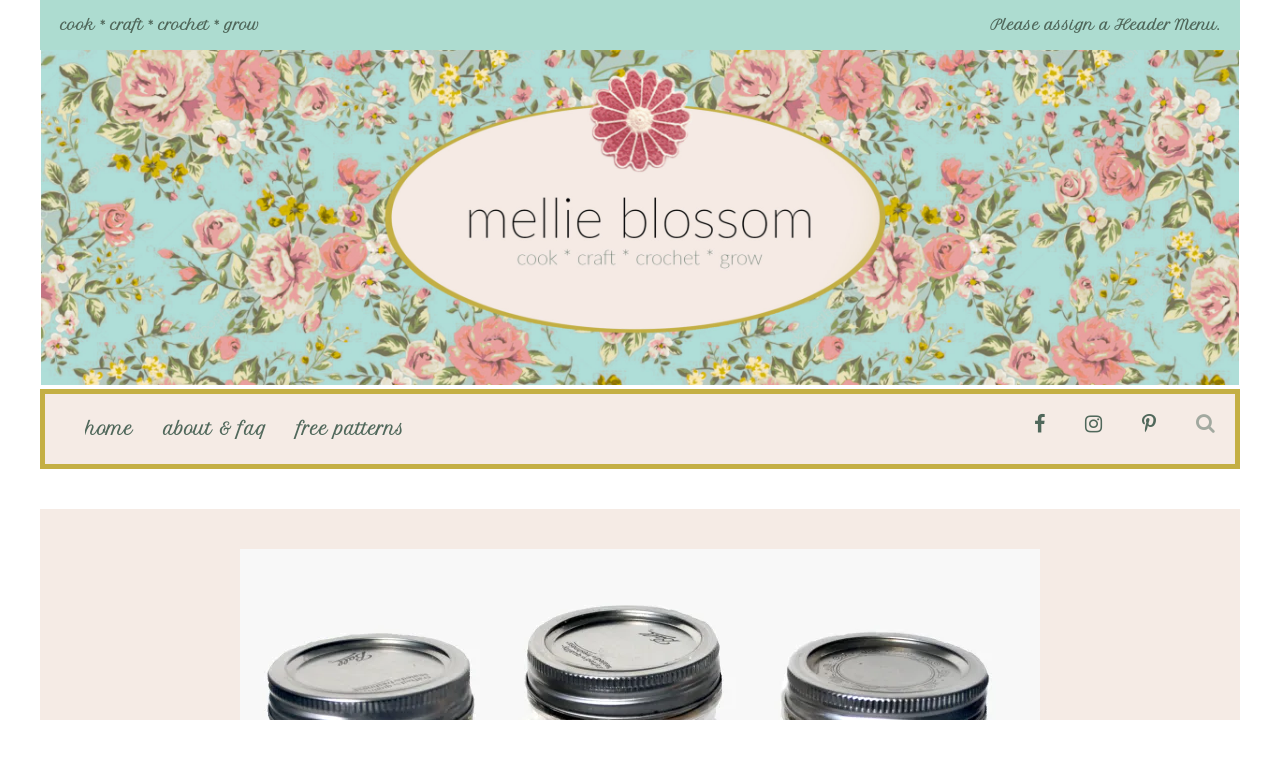

--- FILE ---
content_type: text/html; charset=UTF-8
request_url: https://www.mellieblossom.com/homemade-bread-crumbs/bread-crumbs-1mb-2/
body_size: 13103
content:
<!DOCTYPE html>
<html lang="en-US">
	<head>
    	<meta name="viewport" content="width=device-width, initial-scale=1, user-scalable=no">
        <meta charset="UTF-8">
                <link rel="pingback" href="https://www.mellieblossom.com/xmlrpc.php" />
		<meta name='robots' content='index, follow, max-image-preview:large, max-snippet:-1, max-video-preview:-1' />

	<!-- This site is optimized with the Yoast SEO plugin v26.6 - https://yoast.com/wordpress/plugins/seo/ -->
	<title>Homemade Bread Crumbs - mellie blossom</title>
	<link rel="canonical" href="https://www.mellieblossom.com/homemade-bread-crumbs/bread-crumbs-1mb-2/" />
	<meta property="og:locale" content="en_US" />
	<meta property="og:type" content="article" />
	<meta property="og:title" content="Homemade Bread Crumbs - mellie blossom" />
	<meta property="og:description" content="Homemade Bread Crumbs" />
	<meta property="og:url" content="https://www.mellieblossom.com/homemade-bread-crumbs/bread-crumbs-1mb-2/" />
	<meta property="og:site_name" content="mellie blossom" />
	<meta property="article:publisher" content="https://www.facebook.com/mellieblossomcrochet" />
	<meta property="og:image" content="https://www.mellieblossom.com/homemade-bread-crumbs/bread-crumbs-1mb-2" />
	<meta property="og:image:width" content="1653" />
	<meta property="og:image:height" content="1397" />
	<meta property="og:image:type" content="image/jpeg" />
	<script type="application/ld+json" class="yoast-schema-graph">{"@context":"https://schema.org","@graph":[{"@type":"WebPage","@id":"https://www.mellieblossom.com/homemade-bread-crumbs/bread-crumbs-1mb-2/","url":"https://www.mellieblossom.com/homemade-bread-crumbs/bread-crumbs-1mb-2/","name":"Homemade Bread Crumbs - mellie blossom","isPartOf":{"@id":"https://www.mellieblossom.com/#website"},"primaryImageOfPage":{"@id":"https://www.mellieblossom.com/homemade-bread-crumbs/bread-crumbs-1mb-2/#primaryimage"},"image":{"@id":"https://www.mellieblossom.com/homemade-bread-crumbs/bread-crumbs-1mb-2/#primaryimage"},"thumbnailUrl":"https://i0.wp.com/www.mellieblossom.com/wp-content/uploads/2014/03/bread-crumbs-1mb1.jpg?fit=1653%2C1397&ssl=1","datePublished":"2014-03-19T17:52:20+00:00","breadcrumb":{"@id":"https://www.mellieblossom.com/homemade-bread-crumbs/bread-crumbs-1mb-2/#breadcrumb"},"inLanguage":"en-US","potentialAction":[{"@type":"ReadAction","target":["https://www.mellieblossom.com/homemade-bread-crumbs/bread-crumbs-1mb-2/"]}]},{"@type":"ImageObject","inLanguage":"en-US","@id":"https://www.mellieblossom.com/homemade-bread-crumbs/bread-crumbs-1mb-2/#primaryimage","url":"https://i0.wp.com/www.mellieblossom.com/wp-content/uploads/2014/03/bread-crumbs-1mb1.jpg?fit=1653%2C1397&ssl=1","contentUrl":"https://i0.wp.com/www.mellieblossom.com/wp-content/uploads/2014/03/bread-crumbs-1mb1.jpg?fit=1653%2C1397&ssl=1"},{"@type":"BreadcrumbList","@id":"https://www.mellieblossom.com/homemade-bread-crumbs/bread-crumbs-1mb-2/#breadcrumb","itemListElement":[{"@type":"ListItem","position":1,"name":"Easy Homemade Bread Crumbs","item":"https://www.mellieblossom.com/homemade-bread-crumbs/"},{"@type":"ListItem","position":2,"name":"Homemade Bread Crumbs"}]},{"@type":"WebSite","@id":"https://www.mellieblossom.com/#website","url":"https://www.mellieblossom.com/","name":"mellie blossom","description":"cook * craft * crochet * grow","potentialAction":[{"@type":"SearchAction","target":{"@type":"EntryPoint","urlTemplate":"https://www.mellieblossom.com/?s={search_term_string}"},"query-input":{"@type":"PropertyValueSpecification","valueRequired":true,"valueName":"search_term_string"}}],"inLanguage":"en-US"}]}</script>
	<!-- / Yoast SEO plugin. -->


<link rel='dns-prefetch' href='//www.mellieblossom.com' />
<link rel='dns-prefetch' href='//stats.wp.com' />
<link rel='dns-prefetch' href='//fonts.googleapis.com' />
<link rel='dns-prefetch' href='//widgets.wp.com' />
<link rel='dns-prefetch' href='//s0.wp.com' />
<link rel='dns-prefetch' href='//0.gravatar.com' />
<link rel='dns-prefetch' href='//1.gravatar.com' />
<link rel='dns-prefetch' href='//2.gravatar.com' />
<link rel='preconnect' href='//i0.wp.com' />
<link rel='preconnect' href='//c0.wp.com' />
<link rel="alternate" type="application/rss+xml" title="mellie blossom &raquo; Feed" href="https://www.mellieblossom.com/feed/" />
<link rel="alternate" type="application/rss+xml" title="mellie blossom &raquo; Comments Feed" href="https://www.mellieblossom.com/comments/feed/" />
<link rel="alternate" type="application/rss+xml" title="mellie blossom &raquo; Homemade Bread Crumbs Comments Feed" href="https://www.mellieblossom.com/homemade-bread-crumbs/bread-crumbs-1mb-2/feed/" />
<link rel="alternate" title="oEmbed (JSON)" type="application/json+oembed" href="https://www.mellieblossom.com/wp-json/oembed/1.0/embed?url=https%3A%2F%2Fwww.mellieblossom.com%2Fhomemade-bread-crumbs%2Fbread-crumbs-1mb-2%2F" />
<link rel="alternate" title="oEmbed (XML)" type="text/xml+oembed" href="https://www.mellieblossom.com/wp-json/oembed/1.0/embed?url=https%3A%2F%2Fwww.mellieblossom.com%2Fhomemade-bread-crumbs%2Fbread-crumbs-1mb-2%2F&#038;format=xml" />
<script>(()=>{"use strict";const e=[400,500,600,700,800,900],t=e=>`wprm-min-${e}`,n=e=>`wprm-max-${e}`,s=new Set,o="ResizeObserver"in window,r=o?new ResizeObserver((e=>{for(const t of e)c(t.target)})):null,i=.5/(window.devicePixelRatio||1);function c(s){const o=s.getBoundingClientRect().width||0;for(let r=0;r<e.length;r++){const c=e[r],a=o<=c+i;o>c+i?s.classList.add(t(c)):s.classList.remove(t(c)),a?s.classList.add(n(c)):s.classList.remove(n(c))}}function a(e){s.has(e)||(s.add(e),r&&r.observe(e),c(e))}!function(e=document){e.querySelectorAll(".wprm-recipe").forEach(a)}();if(new MutationObserver((e=>{for(const t of e)for(const e of t.addedNodes)e instanceof Element&&(e.matches?.(".wprm-recipe")&&a(e),e.querySelectorAll?.(".wprm-recipe").forEach(a))})).observe(document.documentElement,{childList:!0,subtree:!0}),!o){let e=0;addEventListener("resize",(()=>{e&&cancelAnimationFrame(e),e=requestAnimationFrame((()=>s.forEach(c)))}),{passive:!0})}})();</script>		<!-- This site uses the Google Analytics by MonsterInsights plugin v9.11.0 - Using Analytics tracking - https://www.monsterinsights.com/ -->
		<!-- Note: MonsterInsights is not currently configured on this site. The site owner needs to authenticate with Google Analytics in the MonsterInsights settings panel. -->
					<!-- No tracking code set -->
				<!-- / Google Analytics by MonsterInsights -->
		<style id='wp-img-auto-sizes-contain-inline-css' type='text/css'>
img:is([sizes=auto i],[sizes^="auto," i]){contain-intrinsic-size:3000px 1500px}
/*# sourceURL=wp-img-auto-sizes-contain-inline-css */
</style>
<link rel='stylesheet' id='wprm-public-css' href='https://www.mellieblossom.com/wp-content/plugins/wp-recipe-maker/dist/public-modern.css?ver=10.2.4' type='text/css' media='all' />
<link rel='stylesheet' id='sbi_styles-css' href='https://www.mellieblossom.com/wp-content/plugins/instagram-feed/css/sbi-styles.min.css?ver=6.10.0' type='text/css' media='all' />
<style id='wp-emoji-styles-inline-css' type='text/css'>

	img.wp-smiley, img.emoji {
		display: inline !important;
		border: none !important;
		box-shadow: none !important;
		height: 1em !important;
		width: 1em !important;
		margin: 0 0.07em !important;
		vertical-align: -0.1em !important;
		background: none !important;
		padding: 0 !important;
	}
/*# sourceURL=wp-emoji-styles-inline-css */
</style>
<link rel='stylesheet' id='wp-block-library-css' href='https://c0.wp.com/c/6.9/wp-includes/css/dist/block-library/style.min.css' type='text/css' media='all' />
<style id='classic-theme-styles-inline-css' type='text/css'>
/*! This file is auto-generated */
.wp-block-button__link{color:#fff;background-color:#32373c;border-radius:9999px;box-shadow:none;text-decoration:none;padding:calc(.667em + 2px) calc(1.333em + 2px);font-size:1.125em}.wp-block-file__button{background:#32373c;color:#fff;text-decoration:none}
/*# sourceURL=/wp-includes/css/classic-themes.min.css */
</style>
<link rel='stylesheet' id='mediaelement-css' href='https://c0.wp.com/c/6.9/wp-includes/js/mediaelement/mediaelementplayer-legacy.min.css' type='text/css' media='all' />
<link rel='stylesheet' id='wp-mediaelement-css' href='https://c0.wp.com/c/6.9/wp-includes/js/mediaelement/wp-mediaelement.min.css' type='text/css' media='all' />
<style id='jetpack-sharing-buttons-style-inline-css' type='text/css'>
.jetpack-sharing-buttons__services-list{display:flex;flex-direction:row;flex-wrap:wrap;gap:0;list-style-type:none;margin:5px;padding:0}.jetpack-sharing-buttons__services-list.has-small-icon-size{font-size:12px}.jetpack-sharing-buttons__services-list.has-normal-icon-size{font-size:16px}.jetpack-sharing-buttons__services-list.has-large-icon-size{font-size:24px}.jetpack-sharing-buttons__services-list.has-huge-icon-size{font-size:36px}@media print{.jetpack-sharing-buttons__services-list{display:none!important}}.editor-styles-wrapper .wp-block-jetpack-sharing-buttons{gap:0;padding-inline-start:0}ul.jetpack-sharing-buttons__services-list.has-background{padding:1.25em 2.375em}
/*# sourceURL=https://www.mellieblossom.com/wp-content/plugins/jetpack/_inc/blocks/sharing-buttons/view.css */
</style>
<style id='global-styles-inline-css' type='text/css'>
:root{--wp--preset--aspect-ratio--square: 1;--wp--preset--aspect-ratio--4-3: 4/3;--wp--preset--aspect-ratio--3-4: 3/4;--wp--preset--aspect-ratio--3-2: 3/2;--wp--preset--aspect-ratio--2-3: 2/3;--wp--preset--aspect-ratio--16-9: 16/9;--wp--preset--aspect-ratio--9-16: 9/16;--wp--preset--color--black: #000000;--wp--preset--color--cyan-bluish-gray: #abb8c3;--wp--preset--color--white: #ffffff;--wp--preset--color--pale-pink: #f78da7;--wp--preset--color--vivid-red: #cf2e2e;--wp--preset--color--luminous-vivid-orange: #ff6900;--wp--preset--color--luminous-vivid-amber: #fcb900;--wp--preset--color--light-green-cyan: #7bdcb5;--wp--preset--color--vivid-green-cyan: #00d084;--wp--preset--color--pale-cyan-blue: #8ed1fc;--wp--preset--color--vivid-cyan-blue: #0693e3;--wp--preset--color--vivid-purple: #9b51e0;--wp--preset--gradient--vivid-cyan-blue-to-vivid-purple: linear-gradient(135deg,rgb(6,147,227) 0%,rgb(155,81,224) 100%);--wp--preset--gradient--light-green-cyan-to-vivid-green-cyan: linear-gradient(135deg,rgb(122,220,180) 0%,rgb(0,208,130) 100%);--wp--preset--gradient--luminous-vivid-amber-to-luminous-vivid-orange: linear-gradient(135deg,rgb(252,185,0) 0%,rgb(255,105,0) 100%);--wp--preset--gradient--luminous-vivid-orange-to-vivid-red: linear-gradient(135deg,rgb(255,105,0) 0%,rgb(207,46,46) 100%);--wp--preset--gradient--very-light-gray-to-cyan-bluish-gray: linear-gradient(135deg,rgb(238,238,238) 0%,rgb(169,184,195) 100%);--wp--preset--gradient--cool-to-warm-spectrum: linear-gradient(135deg,rgb(74,234,220) 0%,rgb(151,120,209) 20%,rgb(207,42,186) 40%,rgb(238,44,130) 60%,rgb(251,105,98) 80%,rgb(254,248,76) 100%);--wp--preset--gradient--blush-light-purple: linear-gradient(135deg,rgb(255,206,236) 0%,rgb(152,150,240) 100%);--wp--preset--gradient--blush-bordeaux: linear-gradient(135deg,rgb(254,205,165) 0%,rgb(254,45,45) 50%,rgb(107,0,62) 100%);--wp--preset--gradient--luminous-dusk: linear-gradient(135deg,rgb(255,203,112) 0%,rgb(199,81,192) 50%,rgb(65,88,208) 100%);--wp--preset--gradient--pale-ocean: linear-gradient(135deg,rgb(255,245,203) 0%,rgb(182,227,212) 50%,rgb(51,167,181) 100%);--wp--preset--gradient--electric-grass: linear-gradient(135deg,rgb(202,248,128) 0%,rgb(113,206,126) 100%);--wp--preset--gradient--midnight: linear-gradient(135deg,rgb(2,3,129) 0%,rgb(40,116,252) 100%);--wp--preset--font-size--small: 13px;--wp--preset--font-size--medium: 20px;--wp--preset--font-size--large: 36px;--wp--preset--font-size--x-large: 42px;--wp--preset--spacing--20: 0.44rem;--wp--preset--spacing--30: 0.67rem;--wp--preset--spacing--40: 1rem;--wp--preset--spacing--50: 1.5rem;--wp--preset--spacing--60: 2.25rem;--wp--preset--spacing--70: 3.38rem;--wp--preset--spacing--80: 5.06rem;--wp--preset--shadow--natural: 6px 6px 9px rgba(0, 0, 0, 0.2);--wp--preset--shadow--deep: 12px 12px 50px rgba(0, 0, 0, 0.4);--wp--preset--shadow--sharp: 6px 6px 0px rgba(0, 0, 0, 0.2);--wp--preset--shadow--outlined: 6px 6px 0px -3px rgb(255, 255, 255), 6px 6px rgb(0, 0, 0);--wp--preset--shadow--crisp: 6px 6px 0px rgb(0, 0, 0);}:where(.is-layout-flex){gap: 0.5em;}:where(.is-layout-grid){gap: 0.5em;}body .is-layout-flex{display: flex;}.is-layout-flex{flex-wrap: wrap;align-items: center;}.is-layout-flex > :is(*, div){margin: 0;}body .is-layout-grid{display: grid;}.is-layout-grid > :is(*, div){margin: 0;}:where(.wp-block-columns.is-layout-flex){gap: 2em;}:where(.wp-block-columns.is-layout-grid){gap: 2em;}:where(.wp-block-post-template.is-layout-flex){gap: 1.25em;}:where(.wp-block-post-template.is-layout-grid){gap: 1.25em;}.has-black-color{color: var(--wp--preset--color--black) !important;}.has-cyan-bluish-gray-color{color: var(--wp--preset--color--cyan-bluish-gray) !important;}.has-white-color{color: var(--wp--preset--color--white) !important;}.has-pale-pink-color{color: var(--wp--preset--color--pale-pink) !important;}.has-vivid-red-color{color: var(--wp--preset--color--vivid-red) !important;}.has-luminous-vivid-orange-color{color: var(--wp--preset--color--luminous-vivid-orange) !important;}.has-luminous-vivid-amber-color{color: var(--wp--preset--color--luminous-vivid-amber) !important;}.has-light-green-cyan-color{color: var(--wp--preset--color--light-green-cyan) !important;}.has-vivid-green-cyan-color{color: var(--wp--preset--color--vivid-green-cyan) !important;}.has-pale-cyan-blue-color{color: var(--wp--preset--color--pale-cyan-blue) !important;}.has-vivid-cyan-blue-color{color: var(--wp--preset--color--vivid-cyan-blue) !important;}.has-vivid-purple-color{color: var(--wp--preset--color--vivid-purple) !important;}.has-black-background-color{background-color: var(--wp--preset--color--black) !important;}.has-cyan-bluish-gray-background-color{background-color: var(--wp--preset--color--cyan-bluish-gray) !important;}.has-white-background-color{background-color: var(--wp--preset--color--white) !important;}.has-pale-pink-background-color{background-color: var(--wp--preset--color--pale-pink) !important;}.has-vivid-red-background-color{background-color: var(--wp--preset--color--vivid-red) !important;}.has-luminous-vivid-orange-background-color{background-color: var(--wp--preset--color--luminous-vivid-orange) !important;}.has-luminous-vivid-amber-background-color{background-color: var(--wp--preset--color--luminous-vivid-amber) !important;}.has-light-green-cyan-background-color{background-color: var(--wp--preset--color--light-green-cyan) !important;}.has-vivid-green-cyan-background-color{background-color: var(--wp--preset--color--vivid-green-cyan) !important;}.has-pale-cyan-blue-background-color{background-color: var(--wp--preset--color--pale-cyan-blue) !important;}.has-vivid-cyan-blue-background-color{background-color: var(--wp--preset--color--vivid-cyan-blue) !important;}.has-vivid-purple-background-color{background-color: var(--wp--preset--color--vivid-purple) !important;}.has-black-border-color{border-color: var(--wp--preset--color--black) !important;}.has-cyan-bluish-gray-border-color{border-color: var(--wp--preset--color--cyan-bluish-gray) !important;}.has-white-border-color{border-color: var(--wp--preset--color--white) !important;}.has-pale-pink-border-color{border-color: var(--wp--preset--color--pale-pink) !important;}.has-vivid-red-border-color{border-color: var(--wp--preset--color--vivid-red) !important;}.has-luminous-vivid-orange-border-color{border-color: var(--wp--preset--color--luminous-vivid-orange) !important;}.has-luminous-vivid-amber-border-color{border-color: var(--wp--preset--color--luminous-vivid-amber) !important;}.has-light-green-cyan-border-color{border-color: var(--wp--preset--color--light-green-cyan) !important;}.has-vivid-green-cyan-border-color{border-color: var(--wp--preset--color--vivid-green-cyan) !important;}.has-pale-cyan-blue-border-color{border-color: var(--wp--preset--color--pale-cyan-blue) !important;}.has-vivid-cyan-blue-border-color{border-color: var(--wp--preset--color--vivid-cyan-blue) !important;}.has-vivid-purple-border-color{border-color: var(--wp--preset--color--vivid-purple) !important;}.has-vivid-cyan-blue-to-vivid-purple-gradient-background{background: var(--wp--preset--gradient--vivid-cyan-blue-to-vivid-purple) !important;}.has-light-green-cyan-to-vivid-green-cyan-gradient-background{background: var(--wp--preset--gradient--light-green-cyan-to-vivid-green-cyan) !important;}.has-luminous-vivid-amber-to-luminous-vivid-orange-gradient-background{background: var(--wp--preset--gradient--luminous-vivid-amber-to-luminous-vivid-orange) !important;}.has-luminous-vivid-orange-to-vivid-red-gradient-background{background: var(--wp--preset--gradient--luminous-vivid-orange-to-vivid-red) !important;}.has-very-light-gray-to-cyan-bluish-gray-gradient-background{background: var(--wp--preset--gradient--very-light-gray-to-cyan-bluish-gray) !important;}.has-cool-to-warm-spectrum-gradient-background{background: var(--wp--preset--gradient--cool-to-warm-spectrum) !important;}.has-blush-light-purple-gradient-background{background: var(--wp--preset--gradient--blush-light-purple) !important;}.has-blush-bordeaux-gradient-background{background: var(--wp--preset--gradient--blush-bordeaux) !important;}.has-luminous-dusk-gradient-background{background: var(--wp--preset--gradient--luminous-dusk) !important;}.has-pale-ocean-gradient-background{background: var(--wp--preset--gradient--pale-ocean) !important;}.has-electric-grass-gradient-background{background: var(--wp--preset--gradient--electric-grass) !important;}.has-midnight-gradient-background{background: var(--wp--preset--gradient--midnight) !important;}.has-small-font-size{font-size: var(--wp--preset--font-size--small) !important;}.has-medium-font-size{font-size: var(--wp--preset--font-size--medium) !important;}.has-large-font-size{font-size: var(--wp--preset--font-size--large) !important;}.has-x-large-font-size{font-size: var(--wp--preset--font-size--x-large) !important;}
:where(.wp-block-post-template.is-layout-flex){gap: 1.25em;}:where(.wp-block-post-template.is-layout-grid){gap: 1.25em;}
:where(.wp-block-term-template.is-layout-flex){gap: 1.25em;}:where(.wp-block-term-template.is-layout-grid){gap: 1.25em;}
:where(.wp-block-columns.is-layout-flex){gap: 2em;}:where(.wp-block-columns.is-layout-grid){gap: 2em;}
:root :where(.wp-block-pullquote){font-size: 1.5em;line-height: 1.6;}
/*# sourceURL=global-styles-inline-css */
</style>
<link rel='stylesheet' id='robin-fonts-css' href='//fonts.googleapis.com/css?family=Didact+Gothic%3A300%2C300i%2C400%2C400i%2C700%2C700i%7CPetit+Formal+Script%3A300%2C300i%2C400%2C400i%2C700%2C700i%7CSpartan%3A300%2C300i%2C400%2C400i%2C700%2C700i' type='text/css' media='all' />
<link rel='stylesheet' id='normalize-css' href='https://www.mellieblossom.com/wp-content/themes/robin/css/normalize.css?ver=6.9' type='text/css' media='all' />
<link rel='stylesheet' id='robin-style-css' href='https://www.mellieblossom.com/wp-content/themes/robin/style.css?ver=6.9' type='text/css' media='all' />
<link rel='stylesheet' id='font-awesome-css' href='https://www.mellieblossom.com/wp-content/plugins/elementor/assets/lib/font-awesome/css/font-awesome.min.css?ver=4.7.0' type='text/css' media='all' />
<link rel='stylesheet' id='bxslider-css' href='https://www.mellieblossom.com/wp-content/themes/robin/css/jquery.bxslider.css?ver=6.9' type='text/css' media='all' />
<link rel='stylesheet' id='robin-responsive-css' href='https://www.mellieblossom.com/wp-content/themes/robin/css/responsive.css?ver=6.9' type='text/css' media='all' />
<link rel='stylesheet' id='slicknav-css' href='https://www.mellieblossom.com/wp-content/themes/robin/css/slicknav.css?ver=6.9' type='text/css' media='all' />
<style id='slicknav-inline-css' type='text/css'>


			body { background-color: #FFF; }

			

			input,
			textarea,
			select { background-color: #f5ebe5; color: #999; }

			.author-box-outer { background-color: #FFF; color: #50685b; border: 6px dashed #f5ebe5; }
			.author-box-outer a,
			.author-box-outer a:visited { color: #c69499; }
			.author-box-outer a:hover { color: #c4af44; }

			input[type="submit"] { background: transparent !important; }

			table, th, td { border-color: #f5ebe5; }

			

			span.page-numbers.dots,
			span.page-numbers.current,
			.pagenavi a.page-numbers,
			.pagenavi a.page-numbers:visited { color: #c69499; }
			.pagenavi a.page-numbers:hover { color: #c4af44; }
			span.page-numbers.current { background-color: #f5ebe5; color: #FFF; }

			a .page-navi-btn,
			a .page-navi-btn:visited,
			.nothing-found,
			.page-404,
			.filter-bar { background-color: #c69499; color: #50685b; -webkit-transition: all 0.3s ease-out; transition: all 0.3s ease-out; }

			a .page-navi-btn:hover { background-color: #50685b; color: #c69499; }

			.page-navi-prev-info { padding-left: 20px; } .page-navi-next-info { padding-right: 20px; }

			#googleMap { height: 500px; }

			

				.site-mid { max-width: 1240px; }

				

			article { background-color: #f5ebe5; color: #626865; }
			article a,
			article a:visited { color: #c69499; -webkit-transition: all 0.3s ease-out; transition: all 0.3s ease-out; }

			article .article-content-inner a,
			article .article-content-inner a:visited,
			article .post-styleZ a,
			article .post-styleZ a:visited,
			article .article-author,
			article .listing-comment,
			article .listing-comment-w-o-date,
			article .sticky-icon,
			article h1, article h2, article h3, article h4, article h5, article h6 { color: #c69699; }

			article .btnReadMore a,
			article .btnReadMore a:visited,
			article .article-author a,
			article .article-author a:visited,
			article .article-pure-content a,
			article .article-pure-content a:visited,
			article input[type="submit"] { color: #c69499; }

			article .article-pure-content,
			article .home-cat-tag-page,
			article .listing-comment-number,
			article .article-date a,
			article .article-date a:visited,
			article .wpcf7-form p { color: #626865; }

			article .home-cat-tag-page.tag-only a,
			article .home-cat-tag-page.tag-only a:visited { color: #c69499; }

			article .wp-caption p.wp-caption-text { background: rgba(98,104,101, 0.7); color: #f5ebe5;}

			article a:hover,
			article .listing-comment-number:hover,
			article input[type="submit"]:hover { color: #c4af44 !important; }

			article input, article textarea, article select { background-color: #FFF; color: #c69499; }
			article table, article th, article td { border-color: #FFF; }

			article .social-widget-button,
			article .social-widget-button:visited { background-color: #c69699; color: #f5ebe5 !important; }
			article .social-widget-button:hover { background-color: #f5ebe5; color: #c69699 !important; }

			article blockquote { border-color: #c69699; }

			article.post-gallery { background-color: #f2dad8; color: #5a3114; }
			article.post-gallery a,
			article.post-gallery a:visited { color: #bd2d20; -webkit-transition: all 0.3s ease-out; transition: all 0.3s ease-out; }

			article.post-gallery .article-content-inner a,
			article.post-gallery .article-content-inner a:visited,
			article.post-gallery .post-styleZ a,
			article.post-gallery .post-styleZ a:visited,
			article.post-gallery .article-author,
			article.post-gallery .listing-comment,
			article.post-gallery .listing-comment-w-o-date,
			article.post-gallery .sticky-icon,
			article.post-gallery h1, article.post-gallery h2, article.post-gallery h3, article.post-gallery h4, article.post-gallery h5, article.post-gallery h6 { color: #736e72; }

			article.post-gallery .btnReadMore a,
			article.post-gallery .btnReadMore a:visited,
			article.post-gallery .article-author a,
			article.post-gallery .article-author a:visited,
			article.post-gallery .article-pure-content a,
			article.post-gallery .article-pure-content a:visited,
			article.post-gallery input[type="submit"] { color: #bd2d20; }

			article.post-gallery .article-pure-content,
			article.post-gallery .home-cat-tag-page,
			article.post-gallery .listing-comment-number,
			article.post-gallery .article-date a,
			article.post-gallery .article-date a:visited,
			article.post-gallery .wpcf7-form p { color: #5a3114; }

			article.post-gallery .home-cat-tag-page.tag-only a,
			article.post-gallery .home-cat-tag-page.tag-only a:visited { color: #bd2d20; }

			article.post-gallery .wp-caption p.wp-caption-text { background: rgba(90,49,20, 0.7); color: #f2dad8;}

			article.post-gallery a:hover,
			article.post-gallery .listing-comment-number:hover,
			article.post-gallery input[type="submit"]:hover { color: #555 !important; }

			article.post-gallery input, article.post-gallery textarea, article.post-gallery select { background-color: #FFF; color: #999; }
			article.post-gallery table, article.post-gallery th, article.post-gallery td { border-color: #FFF; }

			article.post-gallery .social-widget-button,
			article.post-gallery .social-widget-button:visited { background-color: #736e72; color: #f2dad8 !important; }
			article.post-gallery .social-widget-button:hover { background-color: #f2dad8; color: #736e72 !important; }

			article.post-gallery blockquote { border-color: #736e72; }

			article.post-video { background-color: #484654; color: #CCC; }
			article.post-video a,
			article.post-video a:visited { color: #c4a2ba; -webkit-transition: all 0.3s ease-out; transition: all 0.3s ease-out; }

			article.post-video .article-content-inner a,
			article.post-video .article-content-inner a:visited,
			article.post-video .post-styleZ a,
			article.post-video .post-styleZ a:visited,
			article.post-video .article-author,
			article.post-video .listing-comment,
			article.post-video .listing-comment-w-o-date,
			article.post-video .sticky-icon,
			article.post-video h1, article.post-video h2, article.post-video h3, article.post-video h4, article.post-video h5, article.post-video h6 { color: #FFF; }

			article.post-video .btnReadMore a,
			article.post-video .btnReadMore a:visited,
			article.post-video .article-author a,
			article.post-video .article-author a:visited,
			article.post-video .article-pure-content a,
			article.post-video .article-pure-content a:visited,
			article.post-video input[type="submit"] { color: #c4a2ba; }

			article.post-video .article-pure-content,
			article.post-video .home-cat-tag-page,
			article.post-video .listing-comment-number,
			article.post-video .article-date a,
			article.post-video .article-date a:visited,
			article.post-video .wpcf7-form p { color: #CCC; }

			article.post-video .home-cat-tag-page.tag-only a,
			article.post-video .home-cat-tag-page.tag-only a:visited { color: #c4a2ba; }

			article.post-video .wp-caption p.wp-caption-text { background: rgba(204,204,204, 0.7); color: #484654;}

			article.post-video a:hover,
			article.post-video .listing-comment-number:hover,
			article.post-video input[type="submit"]:hover { color: #c5bb50 !important; }

			article.post-video input, article.post-video textarea, article.post-video select { background-color: #34333f; color: #999; }
			article.post-video table, article.post-video th, article.post-video td { border-color: #34333f; }

			article.post-video .social-widget-button,
			article.post-video .social-widget-button:visited { background-color: #FFF; color: #484654 !important; }
			article.post-video .social-widget-button:hover { background-color: #484654; color: #FFF !important; }

			article.post-video blockquote { border-color: #FFF; }

			

			.related-posts a .listing-box,
			.related-posts a:visited .listing-box { background-color: #f5ebe5; color: #50685b; -webkit-transition: all 0.3s ease-out; transition: all 0.3s ease-out; }
			.related-posts a:hover .listing-box { background-color: #50685b; color: #f5ebe5; }
			.related-posts h2 { color: #50685b; }
			.related-posts .robin-sep { background-color: #f5ebe5; }

			

			.comments-container { color: #50685b; }
			.comments .comments-hdr,
			.comment-awaiting { color: #f5ebe5; }
			.comments a,
			.comments a:visited,
			.comment-author-name { color: #f5ebe5; }
			.comments a:hover { color: #c4af44; }
			.comments input[type="submit"] { color: #c4af44; }
			.comments input[type="submit"]:hover { color: #50685b; }
			a.comment-edit-link,
			a.comment-reply-link,
			a.comment-edit-link:visited,
			a.comment-reply-link:visited { color: #c4af44; }
			a.comment-edit-link:hover,
			a.comment-reply-link:hover,
			.comments-paging a.page-numbers { color: #50685b; }
			.comment-text h1, .comment-text h2, .comment-text h3, .comment-text h4, .comment-text h5, .comment-text h6 { color: #50685b }
			.comments h2,
			.comment-reply-title { color: #50685b; }
			.comments .robin-sep { background-color: #f5ebe5; }

			

				.top-line-outer { background-color: #FFF; }
				.top-line-inner { background-color:

				#addcd0; }

			.mobile-header,
			#sticky-menu-container { background-color: #f5ebe5; }
			.brnhmbx-menu-button,
			.slicknav_menu a,
			.slicknav_menu a:visited,
			.site-menu-outer .assign-menu,
			.header-menu-touch { color: #50685b; }
			.slicknav_menu a:hover { color: #c4af44; }

			.logo-text a,
			.logo-text a:visited { color: #736e72; }
			.sticky-logo-container .logo-text a,
			.sticky-logo-container .logo-text a:visited,
			.mobile-logo-container .logo-text a,
			.mobile-logo-container .logo-text a:visited { color: #50685b; }
			h1.logo-text { font-size: 48px; }
			.mobile-header h1.logo-text,
			#sticky-menu h1.logo-text { font-size: 25px; }

			

			.header-menu-outer a,
			.header-menu-outer a:visited,
			.header-menu-outer li.nav-sep,
			.header-menu-outer .assign-menu,
			.spot-messages,
			.spot-messages a,
			.spot-messages a:visited { color: #50685b; }
			.header-menu-outer a:hover { color: #f5ebe5; }

			.site-nav2 a,
			.site-nav2 a:visited,
			.btn-to-top,
			.header-social .social-menu-item,
			.brnhmbx-top-search-button,
			.top-search input { color: #50685b; }
			.site-nav2 a:hover,
			.btn-to-top:hover,
			.header-social .social-menu-item:hover,
			.brnhmbx-top-search-button:hover { opacity: 1; color: #c4af44; }
			.site-nav2 li ul { background-color: #f5ebe5; }
			.site-nav2 li ul a,
			.site-nav2 li ul a:visited { color: #50685b; }
			.site-nav2 li ul a:hover { color: #c4af44; }

			

				.site-top-container,
				.menu-sticky,
				.top-search input { background-color: #f5ebe5; }

				

				.site-logo-outer { display: block; text-align: center; padding: 0px 0px 0px 0px; background-color:

					#FFF

				; }

				.site-logo-container { display: inline-block; }

				.site-logo-container img { height: auto; }

				.site-logo-left-handler { display: inline-table; vertical-align: middle; margin: 0px; }

				.site-logo-left-handler,
				.top-extra { height: 60px; }
				.site-logo-container img { max-height: 335px; }

				

			.sticky-logo-outer,
			#sticky-menu .top-extra { height: 50px; }

			.site-top-container { padding-left: 40px; padding-right: 20px; }

			

				.site-top-container { border: 5px solid; border-color: #c4af44; }

				.site-top { margin-bottom: 40px; }

				.site-top { max-width: 1240px; padding: 0 20px 0px 20px; }

				.site-mid { margin-top: 20px; }

			@media all and (min-width: 600px) {

				#site-menu,
				#site-menu-sticky,
				#sticky-menu { display: block; }
				.mobile-header { display: none; }
				.site-top { margin-top: 0px; display: block; }
				body { margin-top: 0px; }

				.spot-messages {
					float: left;
					width: 50%;
				}

				.header-menu-outer {
					float: right;
					width: 50%;
					display: inline;
				}

				.site-mid { margin-top: 0px; }}

			.slider-caption { color: #c69499; }
			.slide-info-inner { color: #50685b; }

			.slide-text { background: rgba(245,235,229,0.9); -webkit-transition: all 0.3s ease-out; transition: all 0.3s ease-out; }
			.slide-a:hover .slide-text { background: rgba(245,235,229, 1); }

			

				.bx-wrapper .bx-prev { background: url(https://www.mellieblossom.com/wp-content/themes/robin/css/images/btn-prev-dark.png) no-repeat; }
				.bx-wrapper .bx-next { background: url(https://www.mellieblossom.com/wp-content/themes/robin/css/images/btn-next-dark.png) no-repeat; }
				.bx-wrapper .bx-pager.bx-default-pager a { background-color: #000; }

				

				.bx-wrapper .bx-pager.bx-default-pager a { width: 10px; height: 10px; -moz-border-radius: 5px; -webkit-border-radius: 5px; border-radius: 5px; }

				

				.bx-wrapper .bx-pager { text-align: center; }
				.bx-wrapper .bx-pager.bx-default-pager a { text-indent: -9999px; }

				

				.robin-slider-container { display: block; }

				

			.widget-item h2 { color: #50685b; }
			.widget-item .robin-sep { background-color: #f5ebe5; }

			.widget-item { color: #50685b; }
			.widget-item a { color: #c69499; -webkit-transition: all 0.3s ease-out; transition: all 0.3s ease-out; }
			.widget-item a .listing-date-z,
			.widget-item .recent-comment-author { color: #50685b; -webkit-transition: all 0.3s ease-out; transition: all 0.3s ease-out; }
			.widget-item a:hover,
			.widget-item a:hover .listing-date-z { color: #c4af44; }

			

				.widget_archive ul,
				.widget_categories ul,
				.widget_meta ul,
				.widget_pages ul,
				.widget_nav_menu ul,
				.widget_tag_cloud .tagcloud { text-align: center; }

				.footer-box-inner { max-width: 1240px; }

			.footer-box-outer,
			.footer-bottom-outer { background-color: #addcd0; }
			.footer-bottom-outer a { color: #50685b; }
			.footer-bottom-outer a:hover { color: #c4af44; }
			.footer-text { color: #ffffff; }

			.widget-item-footer h2 { color: #ffffff; }
			.widget-item-footer .robin-sep { background-color: #50685b; }

			.widget-item-footer { color: #999; }
			.widget-item-footer a { color: #FFF; -webkit-transition: all 0.3s ease-out; transition: all 0.3s ease-out; }
			.widget-item-footer a .listing-date-z,
			.widget-item-footer .recent-comment-author { color: #999; -webkit-transition: all 0.3s ease-out; transition: all 0.3s ease-out; }
			.widget-item-footer a:hover,
			.widget-item-footer a:hover .listing-date-z { color: #c4af44; }

			.widget-item-footer input,
			.widget-item-footer textarea,
			.widget-item-footer select,
			.footer-bottom .btn-to-top { background-color: #50685b; color: #ffffff; -webkit-transition: all 0.3s ease-out; transition: all 0.3s ease-out; }

			.footer-bottom .btn-to-top:hover { color: #ffffff; background-color: #50685b; }

			.widget-item-footer table, .widget-item-footer th, .widget-item-footer td { border-color: #50685b; }

			.instagram-label { background-color: #50685b; color: #ffffff; }

			

				@media all and (min-width: 640px) { .leaderboard-responsive.leaderboard-full { display: block; } }
				@media all and (min-width: 960px) { .leaderboard-responsive.leaderboard-among { display: block; } }

				

			.brnhmbx-font-2, blockquote, input, textarea, .widget_mc4wp_form_widget, .widget_categories .widget-item-inner, .widget_archive .widget-item-inner, .widget_calendar .widget-item-inner, .widget_nav_menu .widget-item-inner, .widget_meta .widget-item-inner, .widget_pages .widget-item-inner, .widget_recent_comments .widget-item-inner, .widget_recent_entries .widget-item-inner, .widget_search .widget-item-inner, .widget_tag_cloud .widget-item-inner, .widget_text .widget-item-inner, .widget_rss .widget-item-inner, p.comment-form-cookies-consent label[for="wp-comment-cookies-consent"] {
				font-family: "Didact Gothic", sans-serif;
			}

			.brnhmbx-font-1, .wpcf7-form p, .footer-nav, .comment-reply-title, input[type="submit"], .article-pure-content h1, .article-pure-content h2, .article-pure-content h3, .article-pure-content h4, .article-pure-content h5, .article-pure-content h6 {
				font-family: "Petit Formal Script", cursive;
			}

			.brnhmbx-font-3, .comment-subscription-form {
				font-family: "Spartan", sans-serif;
			}

			

			.wp-block-preformatted,
			.wp-block-verse {
				font-family: "Didact Gothic", sans-serif;
			}

			.wp-block-cover-text,
			ul.wp-block-latest-posts li a,
			.wp-block-subhead,
			.wp-block-media-text p {
				font-family: "Petit Formal Script", cursive;
			}

			.wp-block-table tbody tr:first-child td { border-color: #FFF;	background-color: rgba(255,255,255, 0.5); }
			.wp-block-quote.is-style-large { background-color: rgba(255,255,255, 0.5); }
			.wp-block-preformatted { background-color: #FFF; }

			.wp-block-separator { background-color: #c69699; }
			.wp-block-image figcaption,
			.wp-block-gallery .blocks-gallery-item figcaption { background: rgba(98,104,101, 0.7); color: #f5ebe5;}
			.wp-block-audio figcaption { background: rgba(98,104,101, 0.7); color: #FFF; }
			.wp-block-embed figcaption,
			.wp-block-video figcaption { background: rgba(98,104,101, 0.7); color: #FFF; }
			.wp-block-subhead { background-color: #c69699; color: #FFF; }
			.wp-block-verse { background-color: #626865;	color: #FFF; }
			.wp-block-button .wp-block-button__link { color: #FFF !important;	background-color: #626865; }
			.wp-block-button .wp-block-button__link:hover { color: #FFF !important;	background-color: #c69699; }
			a.wp-block-file__button { background-color: #c69699; color: #FFF !important; }
			a.wp-block-file__button:hover { background-color: #626865;	color: #FFF !important; }
			.wp-block-pullquote.is-style-default { border-color: #c69699 !important; background-color: rgba(255,255,255, 0.5); }
			.wp-block-latest-posts time { color: #626865; }
			.wp-block-cover-text { color: #FFF; background-color: #c69699; }

			article.post-gallery .wp-block-separator { background-color: #736e72; }
			article.post-gallery .wp-block-image figcaption,
			article.post-gallery .wp-block-gallery .blocks-gallery-item figcaption { background: rgba(90,49,20, 0.7); color: #f2dad8;}
			article.post-gallery .wp-block-audio figcaption { background: rgba(90,49,20, 0.7); color: #FFF; }
			article.post-gallery .wp-block-embed figcaption,
			article.post-gallery .wp-block-video figcaption { background: rgba(90,49,20, 0.7); color: #FFF; }
			article.post-gallery .wp-block-subhead { background-color: #736e72; color: #FFF; }
			article.post-gallery .wp-block-verse { background-color: #5a3114;	color: #FFF; }
			article.post-gallery .wp-block-button .wp-block-button__link { color: #FFF !important;	background-color: #5a3114; }
			article.post-gallery .wp-block-button .wp-block-button__link:hover { color: #FFF !important;	background-color: #736e72; }
			article.post-gallery a.wp-block-file__button { background-color: #736e72; color: #FFF !important; }
			article.post-gallery a.wp-block-file__button:hover { background-color: #5a3114;	color: #FFF !important; }
			article.post-gallery .wp-block-pullquote.is-style-default { border-color: #736e72 !important; background-color: rgba(255,255,255, 0.5); }
			article.post-gallery .wp-block-latest-comments article { background-color: #f2dad8; color: #5a3114; }
			article.post-gallery .wp-block-latest-posts time { color: #5a3114; }
			article.post-gallery .wp-block-cover-text { color: #FFF; background-color: #736e72; }

			article.post-video .wp-block-separator { background-color: #FFF; }
			article.post-video .wp-block-image figcaption,
			article.post-video .wp-block-gallery .blocks-gallery-item figcaption { background: rgba(204,204,204, 0.7); color: #484654;}
			article.post-video .wp-block-audio figcaption { background: rgba(204,204,204, 0.7); color: #FFF; }
			article.post-video .wp-block-embed figcaption,
			article.post-video .wp-block-video figcaption { background: rgba(204,204,204, 0.7); color: #FFF; }
			article.post-video .wp-block-subhead { background-color: #FFF; color: #484654; }
			article.post-video .wp-block-verse { background-color: #CCC;	color: #484654; }
			article.post-video .wp-block-button .wp-block-button__link { color: #FFF !important;	background-color: #c4a2ba; }
			article.post-video .wp-block-button .wp-block-button__link:hover { color: #484654 !important;	background-color: #FFF; }
			article.post-video a.wp-block-file__button { background-color: #c4a2ba; color: #FFF !important; }
			article.post-video a.wp-block-file__button:hover { color: #484654 !important;	background-color: #FFF; }
			article.post-video .wp-block-pullquote.is-style-default { border-color: #FFF !important; background-color: rgba(255,255,255, 0.2); }
			article.post-video .wp-block-latest-comments article { background-color: #484654; color: #CCC; }
			article.post-video .wp-block-latest-posts time { color: #CCC; }
			article.post-video .wp-block-table tbody tr:first-child td { border-color: #FFF;	background-color: rgba(255,255,255, 0.2); }
			article.post-video .wp-block-table tbody tr td { border-color: #FFF; }
			article.post-video .wp-block-quote.is-style-large { background-color: rgba(255,255,255, 0.2); }
			article.post-video .wp-block-preformatted { background-color: #FFF; color: #484654; }
			article.post-video .wp-block-cover-text { color: #FFF; background-color: #484654; }

			
/*# sourceURL=slicknav-inline-css */
</style>
<link rel='stylesheet' id='jetpack_likes-css' href='https://c0.wp.com/p/jetpack/15.3.1/modules/likes/style.css' type='text/css' media='all' />
<link rel='stylesheet' id='newsletter-css' href='https://www.mellieblossom.com/wp-content/plugins/newsletter/style.css?ver=9.1.0' type='text/css' media='all' />
<script type="text/javascript" src="https://c0.wp.com/c/6.9/wp-includes/js/jquery/jquery.min.js" id="jquery-core-js"></script>
<script type="text/javascript" src="https://c0.wp.com/c/6.9/wp-includes/js/jquery/jquery-migrate.min.js" id="jquery-migrate-js"></script>
<link rel="https://api.w.org/" href="https://www.mellieblossom.com/wp-json/" /><link rel="alternate" title="JSON" type="application/json" href="https://www.mellieblossom.com/wp-json/wp/v2/media/2825" /><link rel="EditURI" type="application/rsd+xml" title="RSD" href="https://www.mellieblossom.com/xmlrpc.php?rsd" />
<meta name="generator" content="WordPress 6.9" />
<link rel='shortlink' href='https://www.mellieblossom.com/?p=2825' />
		<script type="text/javascript" async defer data-pin-color="red"  data-pin-hover="true"
			src="https://www.mellieblossom.com/wp-content/plugins/pinterest-pin-it-button-on-image-hover-and-post/js/pinit.js"></script>
		<style type="text/css"> .tippy-box[data-theme~="wprm"] { background-color: #333333; color: #FFFFFF; } .tippy-box[data-theme~="wprm"][data-placement^="top"] > .tippy-arrow::before { border-top-color: #333333; } .tippy-box[data-theme~="wprm"][data-placement^="bottom"] > .tippy-arrow::before { border-bottom-color: #333333; } .tippy-box[data-theme~="wprm"][data-placement^="left"] > .tippy-arrow::before { border-left-color: #333333; } .tippy-box[data-theme~="wprm"][data-placement^="right"] > .tippy-arrow::before { border-right-color: #333333; } .tippy-box[data-theme~="wprm"] a { color: #FFFFFF; } .wprm-comment-rating svg { width: 18px !important; height: 18px !important; } img.wprm-comment-rating { width: 90px !important; height: 18px !important; } body { --comment-rating-star-color: #343434; } body { --wprm-popup-font-size: 16px; } body { --wprm-popup-background: #ffffff; } body { --wprm-popup-title: #000000; } body { --wprm-popup-content: #444444; } body { --wprm-popup-button-background: #444444; } body { --wprm-popup-button-text: #ffffff; } body { --wprm-popup-accent: #747B2D; }</style><style type="text/css">.wprm-glossary-term {color: #5A822B;text-decoration: underline;cursor: help;}</style><style type="text/css">.wprm-recipe-template-snippet-basic-buttons {
    font-family: inherit; /* wprm_font_family type=font */
    font-size: 0.9em; /* wprm_font_size type=font_size */
    text-align: center; /* wprm_text_align type=align */
    margin-top: 0px; /* wprm_margin_top type=size */
    margin-bottom: 10px; /* wprm_margin_bottom type=size */
}
.wprm-recipe-template-snippet-basic-buttons a  {
    margin: 5px; /* wprm_margin_button type=size */
    margin: 5px; /* wprm_margin_button type=size */
}

.wprm-recipe-template-snippet-basic-buttons a:first-child {
    margin-left: 0;
}
.wprm-recipe-template-snippet-basic-buttons a:last-child {
    margin-right: 0;
}.wprm-recipe-template-compact {
    margin: 20px auto;
    background-color: #fafafa; /* wprm_background type=color */
    font-family: -apple-system, BlinkMacSystemFont, "Segoe UI", Roboto, Oxygen-Sans, Ubuntu, Cantarell, "Helvetica Neue", sans-serif; /* wprm_main_font_family type=font */
    font-size: 0.9em; /* wprm_main_font_size type=font_size */
    line-height: 1.5em; /* wprm_main_line_height type=font_size */
    color: #333333; /* wprm_main_text type=color */
    max-width: 650px; /* wprm_max_width type=size */
}
.wprm-recipe-template-compact a {
    color: #3498db; /* wprm_link type=color */
}
.wprm-recipe-template-compact p, .wprm-recipe-template-compact li {
    font-family: -apple-system, BlinkMacSystemFont, "Segoe UI", Roboto, Oxygen-Sans, Ubuntu, Cantarell, "Helvetica Neue", sans-serif; /* wprm_main_font_family type=font */
    font-size: 1em !important;
    line-height: 1.5em !important; /* wprm_main_line_height type=font_size */
}
.wprm-recipe-template-compact li {
    margin: 0 0 0 32px !important;
    padding: 0 !important;
}
.rtl .wprm-recipe-template-compact li {
    margin: 0 32px 0 0 !important;
}
.wprm-recipe-template-compact ol, .wprm-recipe-template-compact ul {
    margin: 0 !important;
    padding: 0 !important;
}
.wprm-recipe-template-compact br {
    display: none;
}
.wprm-recipe-template-compact .wprm-recipe-name,
.wprm-recipe-template-compact .wprm-recipe-header {
    font-family: -apple-system, BlinkMacSystemFont, "Segoe UI", Roboto, Oxygen-Sans, Ubuntu, Cantarell, "Helvetica Neue", sans-serif; /* wprm_header_font_family type=font */
    color: #000000; /* wprm_header_text type=color */
    line-height: 1.3em; /* wprm_header_line_height type=font_size */
}
.wprm-recipe-template-compact .wprm-recipe-header * {
    font-family: -apple-system, BlinkMacSystemFont, "Segoe UI", Roboto, Oxygen-Sans, Ubuntu, Cantarell, "Helvetica Neue", sans-serif; /* wprm_main_font_family type=font */
}
.wprm-recipe-template-compact h1,
.wprm-recipe-template-compact h2,
.wprm-recipe-template-compact h3,
.wprm-recipe-template-compact h4,
.wprm-recipe-template-compact h5,
.wprm-recipe-template-compact h6 {
    font-family: -apple-system, BlinkMacSystemFont, "Segoe UI", Roboto, Oxygen-Sans, Ubuntu, Cantarell, "Helvetica Neue", sans-serif; /* wprm_header_font_family type=font */
    color: #212121; /* wprm_header_text type=color */
    line-height: 1.3em; /* wprm_header_line_height type=font_size */
    margin: 0 !important;
    padding: 0 !important;
}
.wprm-recipe-template-compact .wprm-recipe-header {
    margin-top: 1.2em !important;
}
.wprm-recipe-template-compact h1 {
    font-size: 2em; /* wprm_h1_size type=font_size */
}
.wprm-recipe-template-compact h2 {
    font-size: 1.8em; /* wprm_h2_size type=font_size */
}
.wprm-recipe-template-compact h3 {
    font-size: 1.2em; /* wprm_h3_size type=font_size */
}
.wprm-recipe-template-compact h4 {
    font-size: 1em; /* wprm_h4_size type=font_size */
}
.wprm-recipe-template-compact h5 {
    font-size: 1em; /* wprm_h5_size type=font_size */
}
.wprm-recipe-template-compact h6 {
    font-size: 1em; /* wprm_h6_size type=font_size */
}.wprm-recipe-template-compact {
	border-style: solid; /* wprm_border_style type=border */
	border-width: 1px; /* wprm_border_width type=size */
	border-color: #777777; /* wprm_border type=color */
	border-radius: 0px; /* wprm_border_radius type=size */
	padding: 10px;
}.wprm-recipe-template-compact-howto {
    margin: 20px auto;
    background-color: #fafafa; /* wprm_background type=color */
    font-family: -apple-system, BlinkMacSystemFont, "Segoe UI", Roboto, Oxygen-Sans, Ubuntu, Cantarell, "Helvetica Neue", sans-serif; /* wprm_main_font_family type=font */
    font-size: 0.9em; /* wprm_main_font_size type=font_size */
    line-height: 1.5em; /* wprm_main_line_height type=font_size */
    color: #333333; /* wprm_main_text type=color */
    max-width: 650px; /* wprm_max_width type=size */
}
.wprm-recipe-template-compact-howto a {
    color: #3498db; /* wprm_link type=color */
}
.wprm-recipe-template-compact-howto p, .wprm-recipe-template-compact-howto li {
    font-family: -apple-system, BlinkMacSystemFont, "Segoe UI", Roboto, Oxygen-Sans, Ubuntu, Cantarell, "Helvetica Neue", sans-serif; /* wprm_main_font_family type=font */
    font-size: 1em !important;
    line-height: 1.5em !important; /* wprm_main_line_height type=font_size */
}
.wprm-recipe-template-compact-howto li {
    margin: 0 0 0 32px !important;
    padding: 0 !important;
}
.rtl .wprm-recipe-template-compact-howto li {
    margin: 0 32px 0 0 !important;
}
.wprm-recipe-template-compact-howto ol, .wprm-recipe-template-compact-howto ul {
    margin: 0 !important;
    padding: 0 !important;
}
.wprm-recipe-template-compact-howto br {
    display: none;
}
.wprm-recipe-template-compact-howto .wprm-recipe-name,
.wprm-recipe-template-compact-howto .wprm-recipe-header {
    font-family: -apple-system, BlinkMacSystemFont, "Segoe UI", Roboto, Oxygen-Sans, Ubuntu, Cantarell, "Helvetica Neue", sans-serif; /* wprm_header_font_family type=font */
    color: #000000; /* wprm_header_text type=color */
    line-height: 1.3em; /* wprm_header_line_height type=font_size */
}
.wprm-recipe-template-compact-howto .wprm-recipe-header * {
    font-family: -apple-system, BlinkMacSystemFont, "Segoe UI", Roboto, Oxygen-Sans, Ubuntu, Cantarell, "Helvetica Neue", sans-serif; /* wprm_main_font_family type=font */
}
.wprm-recipe-template-compact-howto h1,
.wprm-recipe-template-compact-howto h2,
.wprm-recipe-template-compact-howto h3,
.wprm-recipe-template-compact-howto h4,
.wprm-recipe-template-compact-howto h5,
.wprm-recipe-template-compact-howto h6 {
    font-family: -apple-system, BlinkMacSystemFont, "Segoe UI", Roboto, Oxygen-Sans, Ubuntu, Cantarell, "Helvetica Neue", sans-serif; /* wprm_header_font_family type=font */
    color: #212121; /* wprm_header_text type=color */
    line-height: 1.3em; /* wprm_header_line_height type=font_size */
    margin: 0 !important;
    padding: 0 !important;
}
.wprm-recipe-template-compact-howto .wprm-recipe-header {
    margin-top: 1.2em !important;
}
.wprm-recipe-template-compact-howto h1 {
    font-size: 2em; /* wprm_h1_size type=font_size */
}
.wprm-recipe-template-compact-howto h2 {
    font-size: 1.8em; /* wprm_h2_size type=font_size */
}
.wprm-recipe-template-compact-howto h3 {
    font-size: 1.2em; /* wprm_h3_size type=font_size */
}
.wprm-recipe-template-compact-howto h4 {
    font-size: 1em; /* wprm_h4_size type=font_size */
}
.wprm-recipe-template-compact-howto h5 {
    font-size: 1em; /* wprm_h5_size type=font_size */
}
.wprm-recipe-template-compact-howto h6 {
    font-size: 1em; /* wprm_h6_size type=font_size */
}.wprm-recipe-template-compact-howto {
	border-style: solid; /* wprm_border_style type=border */
	border-width: 1px; /* wprm_border_width type=size */
	border-color: #777777; /* wprm_border type=color */
	border-radius: 0px; /* wprm_border_radius type=size */
	padding: 10px;
}.wprm-recipe-template-meadow {
    margin: 20px auto;
    background-color: #ffffff; /* wprm_background type=color */
    font-family: "Inter", sans-serif; /* wprm_main_font_family type=font */
    font-size: 16px; /* wprm_main_font_size type=font_size */
    line-height: 1.5em; /* wprm_main_line_height type=font_size */
    color: #000000; /* wprm_main_text type=color */
    max-width: 1600px; /* wprm_max_width type=size */

    --meadow-accent-color: #747B2D; /* wprm_accent_color type=color */
    --meadow-main-background-color: #F3F4EC; /* wprm_main_background_color type=color */

    border: 0;
    border-top: 1px solid var(--meadow-accent-color);

    --meadow-list-border-color: #DEB538; /* wprm_list_border_color type=color */
}
.wprm-recipe-template-meadow a {
    color: #000000; /* wprm_link type=color */
}
.wprm-recipe-template-meadow p, .wprm-recipe-template-meadow li {
    font-family: "Inter", sans-serif; /* wprm_main_font_family type=font */
    font-size: 1em;
    line-height: 1.5em; /* wprm_main_line_height type=font_size */
}
.wprm-recipe-template-meadow li {
    margin: 0 0 0 32px;
    padding: 0;
}
.rtl .wprm-recipe-template-meadow li {
    margin: 0 32px 0 0;
}
.wprm-recipe-template-meadow ol, .wprm-recipe-template-meadow ul {
    margin: 0;
    padding: 0;
}
.wprm-recipe-template-meadow br {
    display: none;
}
.wprm-recipe-template-meadow .wprm-recipe-name,
.wprm-recipe-template-meadow .wprm-recipe-header {
    font-family: "Gloock", serif; /* wprm_header_font_family type=font */
    color: #1e1e1e; /* wprm_header_text type=color */
    line-height: 1.3em; /* wprm_header_line_height type=font_size */
}
.wprm-recipe-template-meadow .wprm-recipe-header * {
    font-family: "Inter", sans-serif; /* wprm_main_font_family type=font */
}
.wprm-recipe-template-meadow h1,
.wprm-recipe-template-meadow h2,
.wprm-recipe-template-meadow h3,
.wprm-recipe-template-meadow h4,
.wprm-recipe-template-meadow h5,
.wprm-recipe-template-meadow h6 {
    font-family: "Gloock", serif; /* wprm_header_font_family type=font */
    color: #1e1e1e; /* wprm_header_text type=color */
    line-height: 1.3em; /* wprm_header_line_height type=font_size */
    margin: 0;
    padding: 0;
}
.wprm-recipe-template-meadow .wprm-recipe-header {
    margin-top: 1.2em;
}
.wprm-recipe-template-meadow h1 {
    font-size: 2.2em; /* wprm_h1_size type=font_size */
}
.wprm-recipe-template-meadow h2 {
    font-size: 2.2em; /* wprm_h2_size type=font_size */
}
.wprm-recipe-template-meadow h3 {
    font-size: 1.8em; /* wprm_h3_size type=font_size */
}
.wprm-recipe-template-meadow h4 {
    font-size: 1em; /* wprm_h4_size type=font_size */
}
.wprm-recipe-template-meadow h5 {
    font-size: 1em; /* wprm_h5_size type=font_size */
}
.wprm-recipe-template-meadow h6 {
    font-size: 1em; /* wprm_h6_size type=font_size */
}
.wprm-recipe-template-meadow .meadow-header-meta {
    max-width: 800px;
    margin: 0 auto;
}</style>	<style>img#wpstats{display:none}</style>
		<meta name="generator" content="Elementor 3.34.0; features: additional_custom_breakpoints; settings: css_print_method-external, google_font-enabled, font_display-auto">
			<style>
				.e-con.e-parent:nth-of-type(n+4):not(.e-lazyloaded):not(.e-no-lazyload),
				.e-con.e-parent:nth-of-type(n+4):not(.e-lazyloaded):not(.e-no-lazyload) * {
					background-image: none !important;
				}
				@media screen and (max-height: 1024px) {
					.e-con.e-parent:nth-of-type(n+3):not(.e-lazyloaded):not(.e-no-lazyload),
					.e-con.e-parent:nth-of-type(n+3):not(.e-lazyloaded):not(.e-no-lazyload) * {
						background-image: none !important;
					}
				}
				@media screen and (max-height: 640px) {
					.e-con.e-parent:nth-of-type(n+2):not(.e-lazyloaded):not(.e-no-lazyload),
					.e-con.e-parent:nth-of-type(n+2):not(.e-lazyloaded):not(.e-no-lazyload) * {
						background-image: none !important;
					}
				}
			</style>
			<link rel="icon" href="https://i0.wp.com/www.mellieblossom.com/wp-content/uploads/2018/02/cropped-logo.png?fit=32%2C32&#038;ssl=1" sizes="32x32" />
<link rel="icon" href="https://i0.wp.com/www.mellieblossom.com/wp-content/uploads/2018/02/cropped-logo.png?fit=192%2C192&#038;ssl=1" sizes="192x192" />
<link rel="apple-touch-icon" href="https://i0.wp.com/www.mellieblossom.com/wp-content/uploads/2018/02/cropped-logo.png?fit=180%2C180&#038;ssl=1" />
<meta name="msapplication-TileImage" content="https://i0.wp.com/www.mellieblossom.com/wp-content/uploads/2018/02/cropped-logo.png?fit=270%2C270&#038;ssl=1" />
	</head>

<body class="attachment wp-singular attachment-template-default single single-attachment postid-2825 attachmentid-2825 attachment-jpeg wp-theme-robin elementor-default elementor-kit-5321">

	<div class="hiddenInfo">
		<span id="mapInfo_Zoom">15</span>
		<span id="mapInfo_coorN">49.0138</span>
		<span id="mapInfo_coorE">8.38624</span>
		<span id="bxInfo_Controls">arrow</span>
		<span id="bxInfo_Auto">0</span>
		<span id="bxInfo_Controls_Main">both</span>
		<span id="bxInfo_Auto_Main">1</span>
		<span id="bxInfo_Pause">4000</span>
		<span id="bxInfo_Infinite">1</span>
		<span id="bxInfo_Random">0</span>
		<span id="bxInfo_Mode">horizontal</span>
		<span id="siteUrl">https://www.mellieblossom.com</span>
		<span id="trigger-sticky-value">300</span>
		<span id="menu-logo-l-r"></span>
		<span id="spot-duration">4000</span>
		<span id="robin-icon-asterisk">*</span>
		<span id="slicknav_apl">1</span>
	</div>

    <div class="body-outer">

    	<!-- Sticky Header -->
	    <div id="sticky-menu">
	<div class="sticky-menu-inner clearfix">
    	<div class="sticky-logo-outer">
			<div class="sticky-logo-container">
    			<a href="https://www.mellieblossom.com/"><img alt="theme-sticky-logo-alt" src="https://www.mellieblossom.com/wp-content/uploads/2021/08/mb-header-21-scaled.jpg" /></a>        	</div>
		</div>
        <div class="site-menu-outer">
            <div class="site-menu-container brnhmbx-font-1 fw700 clearfix">
            <div class="site-nav2"><ul id="site-menu-sticky" class="menu"><li id="menu-item-3117" class="menu-item menu-item-type-custom menu-item-object-custom menu-item-home menu-item-3117"><a href="https://www.mellieblossom.com">home</a></li>
<li id="menu-item-53" class="menu-item menu-item-type-post_type menu-item-object-page menu-item-53"><a href="https://www.mellieblossom.com/about/">about &#038; faq</a></li>
<li id="menu-item-1511" class="menu-item menu-item-type-post_type menu-item-object-page menu-item-1511"><a href="https://www.mellieblossom.com/patterns/">free patterns</a></li>
</ul></div>            </div>
        </div>
                <div class="top-extra-outer"><div class="top-extra"><div class="top-extra-inner clearfix"><div class="header-social brnhmbx-font-2"><a class="social-menu-item" href="https://www.facebook.com/mellieblossomcrochet" target="_blank"><i class="fa fa-facebook"></i><span>facebook</span></a><a class="social-menu-item" href="https://www.instagram.com/mellieblossom/?hl=en" target="_blank"><i class="fa fa-instagram"></i><span>instagram</span></a><a class="social-menu-item" href="https://www.pinterest.com/mellieblossom/_saved/" target="_blank"><i class="fa fa-pinterest-p"></i><span>pinterest</span></a></div><a class="btn-to-top" href="javascript:void(0);"><i class="fa fa-chevron-up"></i></a></div></div></div>
            </div>
</div>
        <!-- /Sticky Header -->

        <!-- Mobile Header -->
				<div class="mobile-header clearfix">
					<div class="mobile-logo-outer">
						<div class="mobile-logo-container">
							<a href="https://www.mellieblossom.com/"><img alt="theme-sticky-logo-alt" src="https://www.mellieblossom.com/wp-content/uploads/2021/08/mb-header-21-scaled.jpg" /></a>						</div>
					</div>
					<div class="brnhmbx-menu-button"><i class="fa fa-navicon"></i></div>
					<div id="touch-menu" class="brnhmbx-font-1 fw700"></div>
				</div>
        <!-- /Mobile Header -->

                <div class="top-line-outer">
            <div class="top-line-container">
                <div class="top-line-inner clearfix">
                	                    <div class="spot-messages brnhmbx-font-1 fw700 fs14">
							<span class="spot-tagline">cook * craft * crochet * grow</span>                    </div>
					                                        <div class="header-menu-outer fs14 fw700 clearfix">

                           <div class="assign-menu brnhmbx-font-1">Please assign a Header Menu.</div>                    </div>
					                </div>
            </div>
        </div>
        
        <div class="site-top clearfix">
            <div class="site-top-container-outer clearfix">
            	<div class="site-logo-outer">
    <header class="site-logo-container">

                    <a href="https://www.mellieblossom.com/"><img alt="theme-logo-alt" src="https://www.mellieblossom.com/wp-content/uploads/2021/08/mb-header-21-scaled.jpg" /></a>            
        
	</header>
</div>
                <div class="site-top-container clearfix">
                    <div class="site-logo-left-handler"></div><div class="site-menu-outer">
    <div class="site-menu-container brnhmbx-font-1 fw700 clearfix">
	<div class="site-nav2"><ul id="site-menu" class="menu"><li class="menu-item menu-item-type-custom menu-item-object-custom menu-item-home menu-item-3117"><a href="https://www.mellieblossom.com">home</a></li>
<li class="menu-item menu-item-type-post_type menu-item-object-page menu-item-53"><a href="https://www.mellieblossom.com/about/">about &#038; faq</a></li>
<li class="menu-item menu-item-type-post_type menu-item-object-page menu-item-1511"><a href="https://www.mellieblossom.com/patterns/">free patterns</a></li>
</ul></div>	</div>
</div><div class="top-extra-outer"><div class="top-extra"><div class="top-extra-inner clearfix"><div class="header-social brnhmbx-font-2"><a class="social-menu-item" href="https://www.facebook.com/mellieblossomcrochet" target="_blank"><i class="fa fa-facebook"></i><span>facebook</span></a><a class="social-menu-item" href="https://www.instagram.com/mellieblossom/?hl=en" target="_blank"><i class="fa fa-instagram"></i><span>instagram</span></a><a class="social-menu-item" href="https://www.pinterest.com/mellieblossom/_saved/" target="_blank"><i class="fa fa-pinterest-p"></i><span>pinterest</span></a></div><div class="brnhmbx-top-search-button"><i class="fa fa-search"></i></div><div class="top-search"><input class="top-search-input brnhmbx-font-1" type="text" value="Type keyword to search" name="s" id="s_top" /></div></div></div></div>				</div>
                            </div>
                    </div>

        
        <div class="site-mid clearfix">

        	
        	<div class="article-wrapper-outer">

        <div class="clearfix main-container">            
            <div class="clearfix site-content">
    
                            
                <div class="post-2825 attachment type-attachment status-inherit hentry">
                
                    <article class="post post-attachment">
                        <div class="article-inner clearfix table-cell-middle">                        
                            <img width="800" height="676" src="https://i0.wp.com/www.mellieblossom.com/wp-content/uploads/2014/03/bread-crumbs-1mb1.jpg?fit=800%2C676&amp;ssl=1" class="attachment-large size-large" alt="Homemade Bread Crumbs" decoding="async" srcset="https://i0.wp.com/www.mellieblossom.com/wp-content/uploads/2014/03/bread-crumbs-1mb1.jpg?w=1653&amp;ssl=1 1653w, https://i0.wp.com/www.mellieblossom.com/wp-content/uploads/2014/03/bread-crumbs-1mb1.jpg?resize=500%2C422&amp;ssl=1 500w, https://i0.wp.com/www.mellieblossom.com/wp-content/uploads/2014/03/bread-crumbs-1mb1.jpg?resize=800%2C676&amp;ssl=1 800w" sizes="(max-width: 800px) 100vw, 800px" />    
                        </div>
                    </article>
                
                </div>
                
                                        
            </div><!-- /site-content -->
        </div><!-- /main-container -->
                    
    </div><!-- /article-wrapper-outer -->

</div><!-- /site-mid -->
	

	    <div class="footer-box-outer">
        <footer class="clearfix">

        	
			
                        <div class="footer-bottom-outer pt50">
                <div class="footer-bottom clearfix">
                	<div class="btn-to-top fs15"><i class="fa fa-chevron-up"></i></div>					<div class="footer-text brnhmbx-font-2">(c) 2012-2021 mellieblossom.com. All rights reserved.</div>					<div class="footer-social brnhmbx-font-2"><a class="social-menu-item" href="https://www.facebook.com/mellieblossomcrochet" target="_blank"><i class="fa fa-facebook"></i><span>facebook</span></a><a class="social-menu-item" href="https://www.instagram.com/mellieblossom/?hl=en" target="_blank"><i class="fa fa-instagram"></i><span>instagram</span></a><a class="social-menu-item" href="https://www.pinterest.com/mellieblossom/_saved/" target="_blank"><i class="fa fa-pinterest-p"></i><span>pinterest</span></a></div>                </div>
            </div>
            
        </footer>
    </div>
    
</div><!-- /body-outer -->

<script type="speculationrules">
{"prefetch":[{"source":"document","where":{"and":[{"href_matches":"/*"},{"not":{"href_matches":["/wp-*.php","/wp-admin/*","/wp-content/uploads/*","/wp-content/*","/wp-content/plugins/*","/wp-content/themes/robin/*","/*\\?(.+)"]}},{"not":{"selector_matches":"a[rel~=\"nofollow\"]"}},{"not":{"selector_matches":".no-prefetch, .no-prefetch a"}}]},"eagerness":"conservative"}]}
</script>
<!-- Instagram Feed JS -->
<script type="text/javascript">
var sbiajaxurl = "https://www.mellieblossom.com/wp-admin/admin-ajax.php";
</script>
			<script>
				const lazyloadRunObserver = () => {
					const lazyloadBackgrounds = document.querySelectorAll( `.e-con.e-parent:not(.e-lazyloaded)` );
					const lazyloadBackgroundObserver = new IntersectionObserver( ( entries ) => {
						entries.forEach( ( entry ) => {
							if ( entry.isIntersecting ) {
								let lazyloadBackground = entry.target;
								if( lazyloadBackground ) {
									lazyloadBackground.classList.add( 'e-lazyloaded' );
								}
								lazyloadBackgroundObserver.unobserve( entry.target );
							}
						});
					}, { rootMargin: '200px 0px 200px 0px' } );
					lazyloadBackgrounds.forEach( ( lazyloadBackground ) => {
						lazyloadBackgroundObserver.observe( lazyloadBackground );
					} );
				};
				const events = [
					'DOMContentLoaded',
					'elementor/lazyload/observe',
				];
				events.forEach( ( event ) => {
					document.addEventListener( event, lazyloadRunObserver );
				} );
			</script>
			<script type="text/javascript" id="wprm-public-js-extra">
/* <![CDATA[ */
var wprm_public = {"user":"0","endpoints":{"analytics":"https://www.mellieblossom.com/wp-json/wp-recipe-maker/v1/analytics","integrations":"https://www.mellieblossom.com/wp-json/wp-recipe-maker/v1/integrations","manage":"https://www.mellieblossom.com/wp-json/wp-recipe-maker/v1/manage","utilities":"https://www.mellieblossom.com/wp-json/wp-recipe-maker/v1/utilities"},"settings":{"jump_output_hash":true,"features_comment_ratings":true,"template_color_comment_rating":"#343434","instruction_media_toggle_default":"on","video_force_ratio":false,"analytics_enabled":false,"google_analytics_enabled":false,"print_new_tab":true,"print_recipe_identifier":"slug"},"post_id":"2825","home_url":"https://www.mellieblossom.com/","print_slug":"wprm_print","permalinks":"/%postname%/","ajax_url":"https://www.mellieblossom.com/wp-admin/admin-ajax.php","nonce":"49eb8cb9a7","api_nonce":"5c9914278f","translations":[],"version":{"free":"10.2.4"}};
//# sourceURL=wprm-public-js-extra
/* ]]> */
</script>
<script type="text/javascript" src="https://www.mellieblossom.com/wp-content/plugins/wp-recipe-maker/dist/public-modern.js?ver=10.2.4" id="wprm-public-js"></script>
<script type="text/javascript" src="https://www.mellieblossom.com/wp-content/plugins/pinterest-pin-it-button-on-image-hover-and-post/js/main.js?ver=6.9" id="wl-pin-main-js"></script>
<script type="text/javascript" id="wl-pin-main-js-after">
/* <![CDATA[ */
jQuery(document).ready(function(){jQuery(".is-cropped img").each(function(){jQuery(this).attr("style", "min-height: 120px;min-width: 100px;");});jQuery(".avatar").attr("style", "min-width: unset; min-height: unset;");});
//# sourceURL=wl-pin-main-js-after
/* ]]> */
</script>
<script type="text/javascript" src="https://www.mellieblossom.com/wp-content/themes/robin/js/modernizr.js?ver=6.9" id="modernizr-js"></script>
<script type="text/javascript" src="https://www.mellieblossom.com/wp-content/themes/robin/js/jquery.fitvids.js?ver=6.9" id="fitvids-js"></script>
<script type="text/javascript" src="https://www.mellieblossom.com/wp-content/themes/robin/js/jquery.bxslider.min.js?ver=6.9" id="bxslider-js"></script>
<script type="text/javascript" src="https://www.mellieblossom.com/wp-content/themes/robin/js/burnhambox-bx.js?ver=6.9" id="robin-burnhambox-bx-js-js"></script>
<script type="text/javascript" src="https://www.mellieblossom.com/wp-content/themes/robin/js/burnhambox.js?ver=6.9" id="robin-burnhambox-js-js"></script>
<script type="text/javascript" src="https://www.mellieblossom.com/wp-content/themes/robin/js/jquery.slicknav.min.js?ver=6.9" id="slicknav-js"></script>
<script type="text/javascript" id="newsletter-js-extra">
/* <![CDATA[ */
var newsletter_data = {"action_url":"https://www.mellieblossom.com/wp-admin/admin-ajax.php"};
//# sourceURL=newsletter-js-extra
/* ]]> */
</script>
<script type="text/javascript" src="https://www.mellieblossom.com/wp-content/plugins/newsletter/main.js?ver=9.1.0" id="newsletter-js"></script>
<script type="text/javascript" id="jetpack-stats-js-before">
/* <![CDATA[ */
_stq = window._stq || [];
_stq.push([ "view", JSON.parse("{\"v\":\"ext\",\"blog\":\"40902853\",\"post\":\"2825\",\"tz\":\"-5\",\"srv\":\"www.mellieblossom.com\",\"j\":\"1:15.3.1\"}") ]);
_stq.push([ "clickTrackerInit", "40902853", "2825" ]);
//# sourceURL=jetpack-stats-js-before
/* ]]> */
</script>
<script type="text/javascript" src="https://stats.wp.com/e-202552.js" id="jetpack-stats-js" defer="defer" data-wp-strategy="defer"></script>
<script id="wp-emoji-settings" type="application/json">
{"baseUrl":"https://s.w.org/images/core/emoji/17.0.2/72x72/","ext":".png","svgUrl":"https://s.w.org/images/core/emoji/17.0.2/svg/","svgExt":".svg","source":{"concatemoji":"https://www.mellieblossom.com/wp-includes/js/wp-emoji-release.min.js?ver=6.9"}}
</script>
<script type="module">
/* <![CDATA[ */
/*! This file is auto-generated */
const a=JSON.parse(document.getElementById("wp-emoji-settings").textContent),o=(window._wpemojiSettings=a,"wpEmojiSettingsSupports"),s=["flag","emoji"];function i(e){try{var t={supportTests:e,timestamp:(new Date).valueOf()};sessionStorage.setItem(o,JSON.stringify(t))}catch(e){}}function c(e,t,n){e.clearRect(0,0,e.canvas.width,e.canvas.height),e.fillText(t,0,0);t=new Uint32Array(e.getImageData(0,0,e.canvas.width,e.canvas.height).data);e.clearRect(0,0,e.canvas.width,e.canvas.height),e.fillText(n,0,0);const a=new Uint32Array(e.getImageData(0,0,e.canvas.width,e.canvas.height).data);return t.every((e,t)=>e===a[t])}function p(e,t){e.clearRect(0,0,e.canvas.width,e.canvas.height),e.fillText(t,0,0);var n=e.getImageData(16,16,1,1);for(let e=0;e<n.data.length;e++)if(0!==n.data[e])return!1;return!0}function u(e,t,n,a){switch(t){case"flag":return n(e,"\ud83c\udff3\ufe0f\u200d\u26a7\ufe0f","\ud83c\udff3\ufe0f\u200b\u26a7\ufe0f")?!1:!n(e,"\ud83c\udde8\ud83c\uddf6","\ud83c\udde8\u200b\ud83c\uddf6")&&!n(e,"\ud83c\udff4\udb40\udc67\udb40\udc62\udb40\udc65\udb40\udc6e\udb40\udc67\udb40\udc7f","\ud83c\udff4\u200b\udb40\udc67\u200b\udb40\udc62\u200b\udb40\udc65\u200b\udb40\udc6e\u200b\udb40\udc67\u200b\udb40\udc7f");case"emoji":return!a(e,"\ud83e\u1fac8")}return!1}function f(e,t,n,a){let r;const o=(r="undefined"!=typeof WorkerGlobalScope&&self instanceof WorkerGlobalScope?new OffscreenCanvas(300,150):document.createElement("canvas")).getContext("2d",{willReadFrequently:!0}),s=(o.textBaseline="top",o.font="600 32px Arial",{});return e.forEach(e=>{s[e]=t(o,e,n,a)}),s}function r(e){var t=document.createElement("script");t.src=e,t.defer=!0,document.head.appendChild(t)}a.supports={everything:!0,everythingExceptFlag:!0},new Promise(t=>{let n=function(){try{var e=JSON.parse(sessionStorage.getItem(o));if("object"==typeof e&&"number"==typeof e.timestamp&&(new Date).valueOf()<e.timestamp+604800&&"object"==typeof e.supportTests)return e.supportTests}catch(e){}return null}();if(!n){if("undefined"!=typeof Worker&&"undefined"!=typeof OffscreenCanvas&&"undefined"!=typeof URL&&URL.createObjectURL&&"undefined"!=typeof Blob)try{var e="postMessage("+f.toString()+"("+[JSON.stringify(s),u.toString(),c.toString(),p.toString()].join(",")+"));",a=new Blob([e],{type:"text/javascript"});const r=new Worker(URL.createObjectURL(a),{name:"wpTestEmojiSupports"});return void(r.onmessage=e=>{i(n=e.data),r.terminate(),t(n)})}catch(e){}i(n=f(s,u,c,p))}t(n)}).then(e=>{for(const n in e)a.supports[n]=e[n],a.supports.everything=a.supports.everything&&a.supports[n],"flag"!==n&&(a.supports.everythingExceptFlag=a.supports.everythingExceptFlag&&a.supports[n]);var t;a.supports.everythingExceptFlag=a.supports.everythingExceptFlag&&!a.supports.flag,a.supports.everything||((t=a.source||{}).concatemoji?r(t.concatemoji):t.wpemoji&&t.twemoji&&(r(t.twemoji),r(t.wpemoji)))});
//# sourceURL=https://www.mellieblossom.com/wp-includes/js/wp-emoji-loader.min.js
/* ]]> */
</script>
</body>
</html>


--- FILE ---
content_type: text/css
request_url: https://www.mellieblossom.com/wp-content/themes/robin/css/responsive.css?ver=6.9
body_size: 1409
content:
@media all and (min-width: 480px) {

	/* Slider */
	.slider-comment-icon {
		display: inline-block;
	}

	.slider-header {
		font-size: 30px;
	}

	.slider-caption {
		font-size: 16px;
		line-height: 1.5em;
	}

	.slider-categories {
		display: block;
	}
	/* */

}

@media all and (min-width: 640px) {

	/* Layout */
	.article-container {
		display: inline-block;
		width: 100%;
	}
	/* */

	/* Footer */
	.widget-item-footer-outer,
	.widget-item-footer-outer-col2,
	.widget-item-footer-outer-col4 {
		width: 50%;
		margin-right: 40px;
		margin-bottom: 40px;
	}

	.widget-item-footer-outer:nth-child(2n),
	.widget-item-footer-outer-col2:nth-child(2n),
	.widget-item-footer-outer-col4:nth-child(2n) {
		margin-right: 0px;
	}

	.widget-item-footer-outer:nth-child(2n+1),
	.widget-item-footer-outer-col2:nth-child(2n+1),
	.widget-item-footer-outer-col4:nth-child(2n+1) {
		margin-left: -40px;
	}

	.footer-widget-area-inner,
	.footer-widget-area-inner-col2,
	.footer-widget-area-inner-col4 {
		padding-left: 40px;
	}
	/* */

	/* Header & Footer Navigation */
	.footer-nav li {
		float: left;
	}

	.header-menu-touch .footer-nav li {
		float: none;
	}

	.footer-nav li a {
		line-height: 10px !important;
	}

	.header-menu-outer .footer-nav li a {
		line-height: 50px !important;
	}

	.footer-nav li.nav-sep {
		display: inline;
	}
	/* */

	/* Slider */
	.slider-header {
		font-size: 50px;
	}

	.slide-text-padding {
		padding: 30px 50px;
	}

	.bx-wrapper .bx-prev {
		left: 0px;
	}

	.bx-wrapper .bx-next {
		right: 0px;
	}
	/* */

}

@media all and (min-width: 680px) {

	/* Widget Areas */
	.sidebar {
		max-width: 300px;
		float: right;
		position: relative;
		margin-left: -300px;
		overflow: hidden;
	}
	/* */

	/* Layout */
	.article-wrapper-outer {
		float: left;
		margin-bottom: 0px;
	}

	.row-1-2 {
		display: table;
		table-layout: fixed;
		width: 100%;
	}

	.col-1-2 {
		width: 50%;
		display: inline-block;
		padding-right: 10px;
		float: left;
	}

	.col-1-2:nth-child(2n+2) {
		padding-left: 10px;
	}

	.main-container {
		padding-right: 0px;
	}

	.main-container-sidebar,
	.main-container-sidebar-cc2 {
		padding-right: 320px;
	}

	.site-content-sidebar,
	.site-content-sidebar-cc2 {
		float: left;
		padding-right: 20px;
		padding-bottom: 0px;
		width: 100%;
	}
	/* */

	/* Related Posts */
	.related-posts-row {
		padding-left: 40px;
	}

	.related-post-item {
		width: 33.3334%;
		margin-right: 20px;
		margin-bottom: 0;
	}

	.related-post-item:first-child {
		margin-left: -40px;
	}
	/* */

}

@media all and (min-width: 760px) {

	/* Article */
	.article-content-outer-cc2 .home-listing-title-inner,
	.article-content-outer-sidebar-cc2 .home-listing-title-inner,
	.article-content-outer-cc3 .home-listing-title-inner,
	.home-listing-title-inner {
		font-size: 50px;
	}

	.article-content-outer {
		margin: 40px 110px;
	}

	.article-content-outer-cc2 {
		margin: 30px 50px;
	}

	.author-box {
		padding: 40px 110px;
	}

	.listing-comment {
		margin-left: 20px;
	}

	.article-date {
		width: auto;
	}
	/* */

	/* Widget Areas */
	.widget-item-home-outer-col2,
	.widget-item-upper-outer-col2 {
		width: 50%;
		margin-right: 40px;
		display: inline-block;
		vertical-align: top;
	}

	.widget-item-home-outer-col2:nth-child(2n),
	.widget-item-upper-outer-col2:nth-child(2n) {
		margin-right: 0px;
	}

	.widget-item-home-outer-col2:nth-child(2n+1),
	.widget-item-upper-outer-col2:nth-child(2n+1) {
		margin-left: -40px;
	}

	.home-widget-area-inner-col2,
	.upper-widget-area-inner-col2 {
		padding-left: 40px;
	}
	/* */

	/* Post Comments */
	.comments-outer {
		padding: 0px 110px 40px 110px;
	}

	.comment-info {
		margin-top: 0px;
	}

	.comment-author-img {
		display: table-cell;
	}

	.comment-content {
		display: table-cell;
	}

	.comment-text-w-a {
		margin-left: 60px;
	}
	/* */

	/* Woo Commerce */

	.brnhmbx-wc-outer h1.page-title {
		font-size: 50px;
		margin-top: -22px;
	}

	/* */

}

@media all and (min-width: 786px) {

	.leaderboard-static.leaderboard-full {
		display: block;
	}

}

@media all and (min-width: 860px) {

	/* Footer */
	.footer-nav {
		float: right;
	}

	.header-menu-touch .footer-nav {
		float: none;
	}
	/* */

	/* Post Comments */
	.comment.depth-2,
	.comment.depth-3 {
		padding-left: 20px;
	}
	/* */

	/* Woo Commerce */
	.brnhmbx-wc-outer {
		padding: 60px 60px 20px 60px;
	}

	ul.products li.product {
		width: 50% !important;
		margin-right: 0px !important;
		padding-right: 0px !important;
		padding-left: 10px !important;
	}

	ul.products li.first {
		padding-right: 10px !important;
		padding-left: 0px !important;
		clear: left !important;
	}
	/* */

}

@media all and (min-width: 960px) {

	/* Layout */
	.row-1-3 {
		display: table;
		table-layout: fixed;
		width: 100%;
	}
	/* */

}

@media all and (min-width: 1000px) {

	/* Article */
	.article-content-outer-cc3 .home-listing-title-inner {
		font-size: 30px;
	}
	/* */

	/* Layout */
	.col-1-3 {
		width: 33.3334%;
		display: inline-block;
		padding-right: 14px;
		float: left;
	}

	.col-1-3:nth-child(2n+2) {
		padding-left: 7px;
		padding-right: 7px;
	}

	.col-1-3:nth-child(3n+3) {
		padding-left: 14px;
	}

	.row-2-3 .col-1-3 {
		width: 50%;
		display: inline-block;
		padding-right: 10px;
		float: left;
	}

	.row-2-3 .col-1-3:nth-child(2n+2) {
		padding-left: 10px;
		padding-right: 0px;
	}
	/* */

	/* Widget Areas */
	.widget-item-home-outer,
	.widget-item-upper-outer {
		width: 33.3334%;
		display: inline-block;
		vertical-align: top;
		margin-right: 40px;
	}

	.widget-item-home-outer:nth-child(3n),
	.widget-item-upper-outer:nth-child(3n) {
		margin-right: 0px;
	}

	.widget-item-home-outer:nth-child(3n+1),
	.widget-item-upper-outer:nth-child(3n+1) {
		margin-left: -80px;
	}

	.home-widget-area-inner,
	.upper-widget-area-inner {
		padding-left: 80px;
	}

	.widget-item-home-outer-col2-sidebar {
		width: 50%;
		margin-right: 40px;
		display: inline-block;
		vertical-align: top;
	}

	.widget-item-home-outer-col2-sidebar:nth-child(2n) {
		margin-right: 0px;
	}

	.widget-item-home-outer-col2-sidebar:nth-child(2n+1) {
		margin-left: -40px;
	}

	.home-widget-area-inner-col2-sidebar {
		padding-left: 40px;
	}
	/* */

	/* Footer */
	.widget-item-footer-outer,
	.widget-item-footer-outer-col4 {
		width: 33.3334%;
		margin-right: 40px;
		margin-bottom: 40px;
	}

	.widget-item-footer-outer:nth-child(2n),
	.widget-item-footer-outer-col4:nth-child(2n) {
		margin-right: 40px;
	}

	.widget-item-footer-outer:nth-child(2n+1),
	.widget-item-footer-outer-col4:nth-child(2n+1) {
		margin-left: 0px;
	}

	.widget-item-footer-outer:nth-child(3n),
	.widget-item-footer-outer-col4:nth-child(3n) {
		margin-right: 0px;
	}

	.widget-item-footer-outer:nth-child(3n+1),
	.widget-item-footer-outer-col4:nth-child(3n+1) {
		margin-left: -80px;
	}

	.footer-widget-area-inner,
	.footer-widget-area-inner-col4 {
		padding-left: 80px;
	}

	.footer-social .social-menu-item {
		margin-right: 15px;
	}

	.footer-social .social-menu-item i {
		display: none;
	}

	.footer-social .social-menu-item span {
		display: inline-block;
	}
	/* */

	/* Page Navigation */
	.pagenavi .page-numbers {
		display: inline-block;
	}

	.page-navi-prev {
		float: left;
		width: 50%;
	}

	.page-navi-next {
		float: right;
		width: 50%;
	}
	/* */

	/* Related Posts */
	.related-posts-row-sidebar {
		padding-left: 40px;
	}

	.related-post-item-sidebar {
		width: 33.3334%;
		margin-right: 20px;
		margin-bottom: 0;
	}

	.related-post-item-sidebar:first-child {
		margin-left: -40px;
	}
	/* */

	/* Woo Commerce */
	.woocommerce .woocommerce-pagination ul.page-numbers li span {
		display: inline-block;
	}

	.woocommerce-pagination .page-numbers {
		padding: 3px 10px 0px 10px !important;
	}

	.woocommerce .woocommerce-pagination ul.page-numbers {
		margin-left: 0px !important;
	}
	/* */
}

@media all and (min-width: 1020px) {

	/* Article */
	.article-content-outer-sidebar-cc2 .home-listing-title-inner {
		font-size: 30px;
	}
	/* */

	/* Layout */
	.col-1-2-sidebar {
		width: 50%;
		display: inline-block;
		padding-right: 10px;
		float: left;
	}

	.col-1-2-sidebar:nth-child(2n+2) {
		padding-left: 10px;
	}
	/* */

}

@media all and (min-width: 1080px) {

	/* Article */
	.article-content-outer-sidebar {
		margin: 40px 110px;
	}

	.article-content-outer-sidebar-cc2,
	.article-content-outer-cc3 {
		margin: 30px 50px;
	}

	.author-box-sidebar {
		padding: 40px 110px;
	}

	.home-listing-title-z-inner {
		font-size: 22px;
	}

	.post-styleZ-info {
		padding-left: 40px;
	}

	.post-styleZ-info-with-t {
		padding-left: 190px;
	}
	/* */

	/* Post Comments */
	.comments-outer-sidebar {
		padding: 0px 110px 40px 110px;
	}

	.comment-reply-edit {
		float: right;
		padding: 0px 0px 0px 20px;
		width: 220px;
	}

	.comment.depth-2,
	.comment.depth-3 {
		padding-left: 60px;
	}

	.comment.depth-3 .comment-reply-edit {
		width: 150px;
	}

	.comment-info {
		width: 50%;
	}

	.btnReply {
		float: right;
		margin-left: 20px;
		margin-right: 0px;
	}

	.btnEdit {
		float: right;
	}
	/* */

	/* Widgets */
	.listing-date-z {
		display: inline-block;
	}
	/* */

	/* Page Navigation */
	.page-navi-prev-info,
	.page-navi-next-info {
		width: 70%;
	}
	/* */

}

@media all and (min-width: 1106px) {

	.leaderboard-static.leaderboard-among {
		display: block;
	}

}

@media all and (min-width: 1160px) {

	/* Footer */
	.widget-item-footer-outer-col4 {
		width: 25%;
		margin-right: 40px;
		margin-bottom: 40px;
	}

	.widget-item-footer-outer-col4:nth-child(2n),
	.widget-item-footer-outer-col4:nth-child(3n) {
		margin-right: 40px;
	}

	.widget-item-footer-outer-col4:nth-child(2n+1),
	.widget-item-footer-outer-col4:nth-child(3n+1) {
		margin-left: 0px;
	}

	.widget-item-footer-outer-col4:nth-child(4n) {
		margin-right: 0px;
	}

	.widget-item-footer-outer-col4:nth-child(4n+1) {
		margin-left: -120px;
	}

	.footer-widget-area-inner-col4 {
		padding-left: 120px;
	}
	/* */

}
